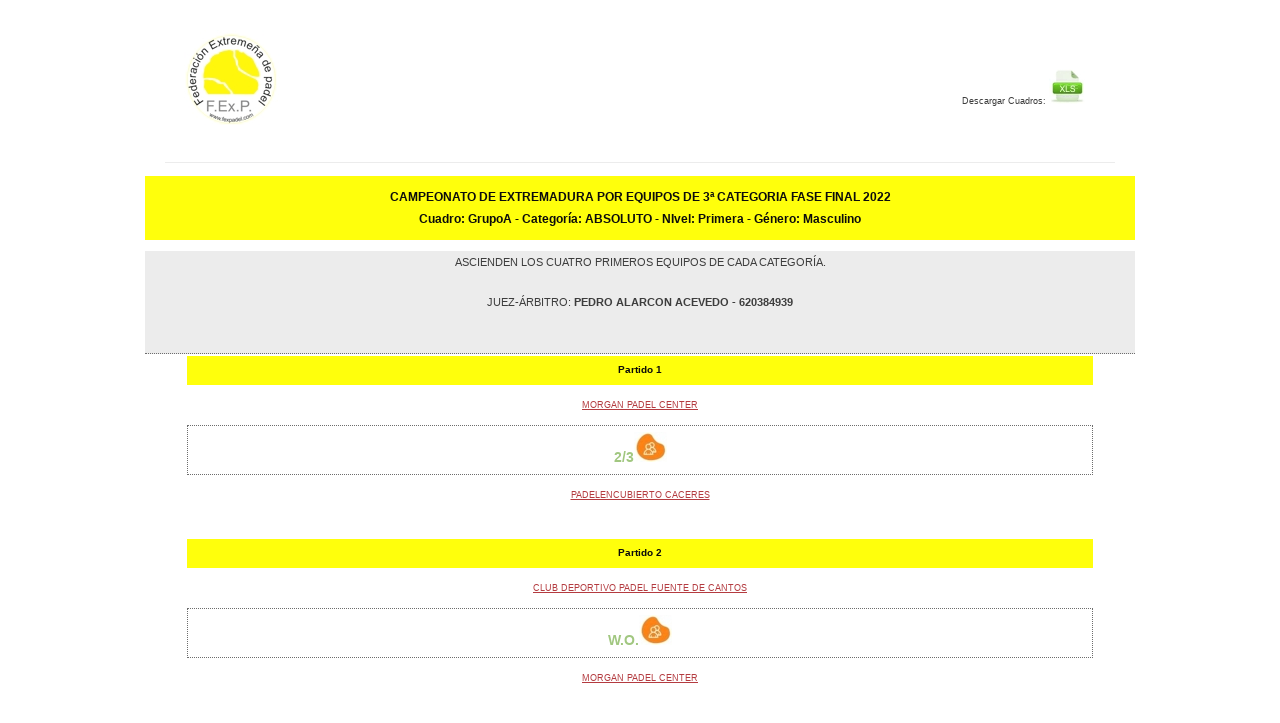

--- FILE ---
content_type: text/html
request_url: https://www.padelfederacion.es/Paginas/fexpadelN/Torneos/Liguilla3Equipos.asp?idtorneo=20841&genero=M&Cat=ABSOLUTO%20%20%20&Nivel=1&Cuadro=GrupoA
body_size: 8164
content:

<!DOCTYPE html>
<html lang="es">
<head>
      <title>FEP - Liguilla</title>

    <link href='http://fonts.googleapis.com/css?family=Open+Sans:400,300' rel='stylesheet' type='text/css'>
  <link rel="stylesheet" href="../../css/style_fexpadel.css" type="text/css" media="screen">
    <link rel="bookmark" href="../favicon.ico" />
	<link rel="shortcut icon" href="../favicon.ico" />
 
   


	<!--[if lt IE 7]> 
		<div style=' clear: both; text-align:center; position: relative;'><a href="http://www.microsoft.com/windows/internet-explorer/default.aspx?ocid=ie6_countdown_bannercode"><img src="http://storage.ie6countdown.com/assets/100/images/banners/warning_bar_0000_us.jpg" border="0" alt="" /></a></div>  
	<![endif]-->
    <!--[if lt IE 9]>
   		<script type="text/javascript" src="js/html5.js"></script>
		<link rel="stylesheet" href="css/ieweb.css" type="text/css" media="screen">   
	<![endif]-->
<meta http-equiv="Content-Type" content="text/html; charset=iso-8859-1">

</head>
<script language="JAVASCRIPT">
function cambiar()
{
 	document.formulario.submit();
}
 

</script>
<body id="page1">
<div class="main">
<!--==============================header=================================-->
   	<header id="headercuadros">
		<div class="row-1cuadros">
        	<div class="h1cuadros"><a class="logo" href="../index.asp">FEP</a></div>
	  </div>
		<div class="CSDcuadros"> Descargar Cuadros: <a href="Liguilla3EquiposExcell.asp?IdTorneo=20841&Genero=M&cat=ABSOLUTO   &cuadro=GrupoA&nivel=1" target="_blank"><img src="../../images/btnXls.jpg" ></a> </div>
	  <div class="row-3">&nbsp;</div>
    </header>
<!--==============================content================================-->
<section id="contentcuadros">
    	<div class="container_24">
          <div class="wrapper">

         
         <div class="CabeceraCuadros">CAMPEONATO DE EXTREMADURA POR EQUIPOS DE 3ª CATEGORIA FASE FINAL 2022 <br>
           Cuadro: GrupoA - Categor&iacute;a: ABSOLUTO    - NIvel: Primera -  G&eacute;nero: Masculino</div>
         <div class="LineasRnk"><p>
	ASCIENDEN LOS CUATRO PRIMEROS EQUIPOS DE CADA CATEGOR&Iacute;A.</p>
<p>
	JUEZ-&Aacute;RBITRO: <strong>PEDRO ALARCON ACEVEDO - 620384939</strong></p>
<br>
         </div>
         <div class="grupoliguilla">
           <table width="100%" border="0" class="tablaCuadros">
             <tr class="tablaCuadrosTitulos">
               <td height="27">Partido 1</td>
             </tr>
             <tr>
               <td height="34" class="jugadoresliguilla"><a href="EquiposAlineaciones.asp?idtorneo=20841&genero=M&cat=ABSOLUTO&Nivel=1&Cuadro=GrupoA&Avance=1&Posicion=1&TipoCuadro=Liguilla3Equipos" target="_parent">MORGAN PADEL CENTER</a></td>
             </tr>
             <tr>
               <td height="34" class="marcoliguilla">
                 <div class="resultado centradocentro">2/3<a href="EquiposEnfrentamientos.asp?idtorneo=20841&genero=M&cat=ABSOLUTO   &Nivel=1&Cuadro=GrupoA&Avance=1&Posicion=1&tipocuadro=Liguilla3Equipos" target="_parent"><img src="../../images/partidos.jpg" width="33" height="30" border="0"></a></div>
                 </td>
             </tr>
             <tr>
               <td height="34" class="jugadoresliguilla"><a href="EquiposAlineaciones.asp?idtorneo=20841&genero=M&cat=ABSOLUTO&Nivel=1&Cuadro=GrupoA&Avance=1&Posicion=2&TipoCuadro=Liguilla3Equipos" target="_parent">PADELENCUBIERTO CACERES</a></td>
             </tr>
           </table>
         </div>
         <br />
         <div class="grupoliguilla">
           <table width="100%" border="0" class="tablaCuadros">
             <tr class="tablaCuadrosTitulos">
               <td height="27">Partido 2</td>
             </tr>
             <tr>
               <td height="34" class="jugadoresliguilla"><a href="EquiposAlineaciones.asp?idtorneo=20841&genero=M&cat=ABSOLUTO&Nivel=1&Cuadro=GrupoA&Avance=2&Posicion=1&TipoCuadro=Liguilla3Equipos" target="_parent">CLUB DEPORTIVO PADEL FUENTE DE CANTOS							</a></td>
             </tr>
             <tr>
               <td height="34" class="marcoliguilla">
                 <div class="resultado centradocentro">W.O.<a href="EquiposEnfrentamientos.asp?idtorneo=20841&genero=M&cat=ABSOLUTO   &Nivel=1&Cuadro=GrupoA&Avance=2&Posicion=1&tipocuadro=Liguilla3Equipos" target="_parent"><img src="../../images/partidos.jpg" width="33" height="30" border="0"></a></div>
                 </td>
             </tr>
             <tr>
               <td height="34" class="jugadoresliguilla"><a href="EquiposAlineaciones.asp?idtorneo=20841&genero=M&cat=ABSOLUTO&Nivel=1&Cuadro=GrupoA&Avance=2&Posicion=2&TipoCuadro=Liguilla3Equipos" target="_parent">MORGAN PADEL CENTER</a></td>
             </tr>
           </table>
         </div>
         <br />
         <div class="grupoliguilla">
           <table width="100%" border="0" class="tablaCuadros">
             <tr class="tablaCuadrosTitulos">
               <td height="27">Partido 3</td>
             </tr>
             <tr>
               <td height="34" class="jugadoresliguilla"><a href="EquiposAlineaciones.asp?idtorneo=20841&genero=M&cat=ABSOLUTO&Nivel=1&Cuadro=GrupoA&Avance=3&Posicion=1&TipoCuadro=Liguilla3Equipos" target="_parent">PADELENCUBIERTO CACERES</a></td>
             </tr>
             <tr>
               <td height="34" class="marcoliguilla">
                 <div class="resultado centradocentro">3/2<a href="EquiposEnfrentamientos.asp?idtorneo=20841&genero=M&cat=ABSOLUTO   &Nivel=1&Cuadro=GrupoA&Avance=3&Posicion=1&tipocuadro=Liguilla3Equipos" target="_parent"><img src="../../images/partidos.jpg" width="33" height="30" border="0"></a></div>
                 </td>
             </tr>
             <tr>
               <td height="34" class="jugadoresliguilla"><a href="EquiposAlineaciones.asp?idtorneo=20841&genero=M&cat=ABSOLUTO&Nivel=1&Cuadro=GrupoA&Avance=3&Posicion=2&TipoCuadro=Liguilla3Equipos" target="_parent">CLUB DEPORTIVO PADEL FUENTE DE CANTOS							</a></td>
             </tr>
           </table>
         </div>
         <br />
Clasificaci&oacute;n Liguilla:<br />
<table width="100%" border="0">
  <tr class="tablaCuadrosTitulos">
    <td width="4%">Pos</td>
    <td width="40%">Pareja</td>
    <td width="6%">Puntos</td>
    <td width="6%">Enfrentamientos<br />
      Ganados</td>
    <td width="6%">Enfrentamientos<br />
      Perdidos</td>
    <td width="6%">Partidos<br />
      Ganados</td>
    <td width="6%">Partidos<br />
      Perdidos</td>
    </tr>
  
  <tr class="pielineasPPT tamletra10">
    <td height="30" class="letra10 centradocentro">1</td>
    <td class="letra10 centradocentro">PADELENCUBIERTO CACERES</td>
    <td class="letra10 centradocentro">6</td>
    <td class="letra10 centradocentro">6</td>
    <td class="letra10 centradocentro">4</td>
    <td class="letra10 centradocentro">12</td>
    <td class="letra10 centradocentro">11</td>
    </tr>
  
  <tr class="pielineasPPT tamletra10">
    <td height="30" class="letra10 centradocentro">2</td>
    <td class="letra10 centradocentro">MORGAN PADEL CENTER</td>
    <td class="letra10 centradocentro">4</td>
    <td class="letra10 centradocentro">7</td>
    <td class="letra10 centradocentro">3</td>
    <td class="letra10 centradocentro">16</td>
    <td class="letra10 centradocentro">6</td>
    </tr>
  
  <tr class="pielineasPPT tamletra10">
    <td height="30" class="letra10 centradocentro">3</td>
    <td class="letra10 centradocentro">CLUB DEPORTIVO PADEL FUENTE DE CANTOS							</td>
    <td class="letra10 centradocentro">2</td>
    <td class="letra10 centradocentro">2</td>
    <td class="letra10 centradocentro">8</td>
    <td class="letra10 centradocentro">5</td>
    <td class="letra10 centradocentro">16</td>
    </tr>
  
</table>
<br>
          </div>
        </div>
    </section>
<!--==============================footer=================================-->
    <footer><div class="container_24"></div>
    </footer>
</div>

<script type="text/javascript"> Cufon.now(); </script>
</body>

</html>


--- FILE ---
content_type: text/css
request_url: https://www.padelfederacion.es/Paginas/css/style_fexpadel.css
body_size: 30641
content:
r @import "../css/easyTooltip.css"; @import "../css/resetweb.css"; @import "../css/gridwebfexpadel.css"; @import "../css/superfish.css"; @import "../css/contact-form.css"; @import "../css/easyTooltip.css"; @import "../css/tm-slider.css";
/* Getting the new tags to behave */
article, aside, audio, canvas, command, datalist, details, embed, figcaption, figure, footer, header, hgroup, keygen, meter, nav, output, progress, section, source, video {display:block;}
mark, rp, rt, ruby, summary, time {display:inline;}

/* Global properties ======================================================== */
html {width:100%;}

body { 	 
	font-family:Arial, Helvetica, sans-serif;
	font-size:100%; 
	color: #333;
	min-width:990px;
	background: #FFF center 0 repeat;
	padding-bottom:0px; *padding-bottom:16px;
}

.bg {width:100%; background: #FFF center 0 no-repeat;}

.main {
	width:990px; 	
	margin:12px auto 16px !important;
	font-size:14px;
	line-height:22px;
	background:#fff;
	filter:alpha(opacity=95);
	-moz-opacity:.95;opacity:.95;
	position:relative;
}
.cuadrosinnada{
	vertical-align:middle;
	text-align:center;}

a {color: #B03136; outline:none;}
a:hover {text-decoration:none;}

.clear {clear:both; width:100%; line-height:0; font-size:0;}

.col-1, .col-2, .col-3, .col-4 {float:left;}
.column-1, .column-2, .column-3 {float:left;}  

.wrapper {width:100%; overflow:hidden;}
.extra-wrap {overflow:hidden; padding-top:5px; padding-bottom:5px; font-size:12px;}
.extra-wrap a{ text-decoration:none; color:#333}
.extra-wrap a:hover{ color: #B03136}
.extra-wrap2 {overflow:hidden; padding: 5px 0px 0px 60px;}
.extra-wrap2 a{ text-decoration:none; color:#333}
.extra-wrap2 a:hover{ color: #B03136}
 .extra-wrap3 {overflow:hidden;  padding-bottom:5px;}
.container {width:100%;}

p {margin-bottom:18px;}
.p1 {margin-bottom:8px;}
.p2 {margin-bottom:15px;}
.p3 {margin-bottom:30px;}
.p4 {margin-bottom:40px;}
.p5 {margin-bottom:20px;}
.p6 {margin-bottom:75px;}
.p7 {margin-bottom:53px;}

.reg {text-transform:uppercase;}

.fleft {float:left;}
.fleft2 {float:left;
width:220px;}
.fleft3 {float:left;
width:136px;}
.fleft3 img{
	border:#666 thin solid;}
.fright {float:right;}

.alignright {text-align:right;}
.aligncenter {text-align:center;}

.title {margin-bottom:18px;}

.it {font-style:italic;}

.letter {letter-spacing:-1px;}

.color-1 {color:#fff;}
.color-2 {color:#000;}
.color-3 {color:#a6a6a6;}

/*********************************boxes**********************************/
.tituloactalocal {
	text-align:center;
	padding-top:10px;
	font-size:10px;}
.actaLocal select {
		padding:4px;
		margin:0;
		font-size:9px;
		line-height:1.25em;
		color:#000; 
		border: #999 1px solid ;
		outline:none;
		vertical-align:middle;
		margin-bottom:15px;
		}
.barraopciones{
	background:#E2CA3D;
	padding: 2px;
	-webkit-box-shadow: 10px 13px 14px 3px rgba(214,214,214,1);
-moz-box-shadow: 10px 13px 14px 3px rgba(214,214,214,1);
box-shadow: 10px 13px 14px 3px rgba(214,214,214,1);
margin-bottom:30px;
		}
.bloquetitulos{
	background:#FAFAFA;
	}
.barraopcionesmarco{
	background:#E2CA3D;
	padding: 20px;
	border:#FFF 1px solid;
		}
.opcionbarra a{
	color:#FFF;
	font-weight:bold;
	font-size:13px;
	text-decoration-line: none;
	margin-right:20px;
	}
.opcionbarraactivo a{
	color:#000;
	font-weight:bold;
	font-size:12px;
	text-decoration-line: none;
	margin-right:20px;
	}
.opcionbarra a:hover{
		color: #F6EFC4;
	font-weight:bold;
	}
.renovacionLicencia{
	border: #4D6501 1px dotted;
	background: #FF6;
	padding:3px;
	font-size:10px;
	text-align:center}
.message {
	background: #444;
	color: #d4d4d4;
	padding: 15px;
	-webkit-box-shadow: 0px 1px 1px 1px rgba(0, 0, 0, 0.1), inset 0px 1px 0px 0px rgba(255, 255, 255, 0.4);
	-moz-box-shadow: 0px 1px 1px 1px rgba(0, 0, 0, 0.1), inset 0px 1px 0px 0px rgba(255, 255, 255, 0.4);
	box-shadow: 0px 1px 1px 1px rgba(0, 0, 0, 0.1), inset 0px 1px 0px 0px rgba(255, 255, 255, 0.4);
	-webkit-border-radius: 2px;
	-moz-border-radius: 2px;
	border-radius: 2px; 
	margin: 10px 0 20px;
}
.success {
	background: #A7BC1E; /* Old browsers */
	background: #A7BC1E -moz-linear-gradient(top, rgba(255,255,255,.1) 0%, rgba(0,0,0,.1) 100%);
	background: #A7BC1E -webkit-gradient(linear, left top, left bottom, color-stop(0%,rgba(255,255,255,.1)), color-stop(100%,rgba(0,0,0,.1)));
	background: #A7BC1E -webkit-linear-gradient(top, rgba(255,255,255,.1) 0%,rgba(0,0,0,.1) 100%);
	background: #A7BC1E -o-linear-gradient(top, rgba(255,255,255,.1) 0%,rgba(0,0,0,.1) 100%);
	background: #A7BC1E -ms-linear-gradient(top, rgba(255,255,255,.1) 0%,rgba(0,0,0,.1) 100%);
	background: #A7BC1E linear-gradient(top, rgba(255,255,255,.1) 0%,rgba(0,0,0,.1) 100%);
	border: 1px solid #7E901C;
	color: #fff !important;	
}
.content .message a {
	color: #ddd;
	border-bottom: transparent;
	-webkit-transition: all .2s ease-in;
	-moz-transition: all .2s ease-in;
	-o-transition: all .2s ease-in;
	transition: all .2s ease-in;
	text-shadow: none;
}

.content .message a:hover {
	color: #fff;
	border-bottom: 1px solid #fff;
	background: none;
}
#google-map {
	position: relative;
	padding: 0px;
	padding-bottom: 110%;
	height: 0;
	overflow: hidden;
}
.tamano22{
	font-size:24px;
	font-weight:bold;}
.message p {
	padding: 10px 0 10px 50px;
	margin-bottom: 0;
	text-shadow: 0 -1px 1px rgba(0,0,0,0.2);
}
.warning {
	background: #FFD337; /* Old browsers */
	background: #FFD337 -moz-linear-gradient(top, rgba(255,255,255,.1) 0%, rgba(0,0,0,.1) 100%);
	background: #FFD337 -webkit-gradient(linear, left top, left bottom, color-stop(0%,rgba(255,255,255,.1)), color-stop(100%,rgba(0,0,0,.1)));
	background: #FFD337 -webkit-linear-gradient(top, rgba(255,255,255,.1) 0%,rgba(0,0,0,.1) 100%);
	background: #FFD337 -o-linear-gradient(top, rgba(255,255,255,.1) 0%,rgba(0,0,0,.1) 100%);
	background: #FFD337 -ms-linear-gradient(top, rgba(255,255,255,.1) 0%,rgba(0,0,0,.1) 100%);
	background: #FFD337 linear-gradient(top, rgba(255,255,255,.1) 0%,rgba(0,0,0,.1) 100%);
	border: 1px solid #E8B920;
}

.warning p {
	color: #444 !important;
	text-shadow: 0 1px 0 rgba(255,255,255,.4);
}
.warning .icon {background: url(../images/warning.png) no-repeat left center;}
.error {
	background: #DB2713; /* Old browsers */
	background: #DB2713 -moz-linear-gradient(top, rgba(255,255,255,.1) 0%, rgba(0,0,0,.1) 100%);
	background: #DB2713 -webkit-gradient(linear, left top, left bottom, color-stop(0%,rgba(255,255,255,.1)), color-stop(100%,rgba(0,0,0,.1)));
	background: #DB2713 -webkit-linear-gradient(top, rgba(255,255,255,.1) 0%,rgba(0,0,0,.1) 100%);
	background: #DB2713 -o-linear-gradient(top, rgba(255,255,255,.1) 0%,rgba(0,0,0,.1) 100%);
	background: #DB2713 -ms-linear-gradient(top, rgba(255,255,255,.1) 0%,rgba(0,0,0,.1) 100%);
	background: #DB2713 linear-gradient(top, rgba(255,255,255,.1) 0%,rgba(0,0,0,.1) 100%);
	border: 1px solid #AA1D0D;
	color: #fff !important;
}
.success .icon {background: url(../images/success.png) no-repeat left center;}
.error .icon {background: url(../images/error.png) no-repeat left center;}
.datoscapitan{
	padding:10px;
	color: #333;
	border:#666 1px dotted;
	margin:10px;
	font-size:10px;
	}

.margin-bot {margin-bottom:15px;}

.spacing {margin-right:9px;}
.spacing2 {margin-right:20px;}
.spacing3 {margin-right:60px;}

.spacing-bot {margin-bottom:25px;}

.indent {padding:0 0 0px 30px;}
.indent2 {padding-left:50px;}
.indent-bot {margin-bottom:20px;}
.indent-bot2 {margin-bottom:30px;}
.indent-bot3 {margin-bottom:45px;}

.img-indent-bot {margin-bottom:25px;}
.img-indent {float:left; margin:0 20px 0px 0;}
.img-indent1 {float:left; margin:0 14px 0px 0;}
.img-indent2 {float:left; margin:0 30px 0px 0;}	
.img-indent-r {float:right; margin:0 0px 0px 40px;}	

.img-box {float:left; margin-bottom:20px;}	

.prev-indent-bot {margin-bottom:10px;}
.prev-indent {float:left; margin:0 17px 0px 0;}	
.prev-box {float:left; margin-bottom:8px;}	

.border {border:3px solid #000;}
.border2 {border:1px solid #000;}

.buttons a:hover {cursor:pointer;}

.menu li a,
.list-1 li a,
.list-2 li a,
.link,
.logo {text-decoration:none;}	

/*********************************header*************************************/
header {height:498px; width:100%; position:relative; z-index:100;}
#header {height:199px; width:100%;}
#headercuadros {height:150px; width:100%;}
#headercenso {height:169px; width:100%;}

h1 {
	position:absolute;
	top:28px;
	left:23px;
}
.logo {display:block; width:238px; height:120px; text-indent:-5000px; background:url(../images/Logofexpadel.jpg) 0 0 no-repeat;}
.h1cuadros {
	position:absolute;
	top:18px;
	left:23px;
}

.search {
	position:absolute;
	top:137px;
	right:20px;
	width:290px;
}
.cerrarsesioncenso a{
	position:absolute;
	top:137px;
	right:20px;
	width:110px;
	text-align:right;
	font-size:11px;
	text-decoration: none;
	background:#FCE7E4;
	padding:5px;
	text-align:center;
}
.cerrarsesioncenso a:hover{
	background:#B03136;
	color:#FFF;
}

.CSD {
	position:absolute;
	top:117px;
	right:200px;
	width:290px;
}
.CSDcenso {
	position:absolute;
	top:70px;
	right:150px;
	width:190px;
}
.PPT {
	position:absolute;
	top:25px;
	right:600px;
	width:190px;
}
.CSDcuadros {
	position:absolute;
	top:57px;
	right:50px;
	width:290px;
	text-align:right;
	font-size:9px;
	z-index:101;
}
.Equipo1{
	font-size:9px;
	text-align:center;}
.separacionequipos{
	border-bottom:#666 thin dotted;
	}
.textoequipos{
	font-size:9px;
	text-align:center;}
.textoequiposresultado{
	font-size:16px;
	text-align:center;}
.BotonAcceso{
	padding:10px;
	background: #AA0;
	color:#FFF;
	border-radius:4px;
}
	
.BotonAcceso a{
	color: #FFF;
	font-weight:700;
	text-decoration:none;
}
#form-1 input {width:247px; color:#cacaca; padding:9px 30px 9px 11px; float:left; font-family:Arial, Helvetica, sans-serif; margin:0px; background:#fff; font-size:14px; font-style:italic; border:1px solid #ededed;}
#form-1 a {display:inline-block; width:13px; height:13px; background:url(../images/bg-a-form-1.png) 0 0 no-repeat; position:absolute; top:12px; right:12px;}
#form-1 a:hover {background:url(../images/bg-a-form-1.png) 0 -14px no-repeat;}


.menu {float:right; padding:0px 0px 0 0;}
.menu li {float:left; font-size:15px; line-height:1.2em;}
.menu li a {display:block; color:#fff;}
.menu li .active, .menu li a:hover {color:#25b6f2;} 
.menu .item {padding:0;}

.row-1 { position:relative; width:100%; height:198px; z-index:100;}
.row-1censo { position:relative; width:100%; height:169px; z-index:100;}
.row-1cuadros { position:relative; width:100%; height:150px; z-index:100;}
.row-2 { position:relative; width:100%; height:330px; z-index:1;}
.row-3 { position:relative; width:950px; height:1px; background:url(../images/pic-1.gif) 0 0 repeat-x; margin:0 auto; z-index:1;}
/*********************************content*************************************/
#content {width:100%; padding:16px 0px 21px 0px; position:relative; z-index:1;}
#content1 {width:100%; padding:25px 0px 61px 0px; position:relative; z-index:1;}
#content2 {width:100%; padding:0px 0px 61px 0px; position:relative; z-index:1;}
#contentcuadros {width:100%; padding:14px 0px 61px 0px; position:relative; z-index:1;}

.spacer-1 {width:100%; background:url(../images/pic-1.gif) 217px 0 repeat-y;}
.spacer-2 {width:100%; background:url(../images/pic-1.gif) 460px 0 repeat-y;}

h3 {font-size:33px; line-height:1.2em; margin:0px 0 30px; color:#202020; letter-spacing:-1px;}
h6 {font-size:18px; line-height:1.2em; margin:0px 0 0px; color:#202020; font-style:italic; letter-spacing:-1px;}

.padding1 {margin-top:-8px;}
.padding { padding-top:9px;}

.scroll {overflow:auto; height:180px; position:relative;}
.scroll .padding-right {height:1%; padding-right:50px;}
#content1 .border-bot {width:100%; padding-bottom:5px; background:url(../images/pic-1.gif) 0 bottom repeat-x;}
.border-bot {width:100%; padding-bottom:30px; background:url(../images/pic-1.gif) 0 bottom repeat-x;}
.border-top {width:100%; padding-top:39px; background:url(../images/pic-1.gif) 0 top repeat-x;}

.box {width:315px; float:left; min-height:324px; background:#f7f7f7; margin-right:1px;}
.box .padding {padding:42px 33px 15px 30px;}

.enjuego {width:315px; float:left; min-height:124px; background: #FFF; margin-right:1px;}
.enjuego .padding {padding:15px 15px 15px 15px;}

.avisos {width:630px; float:left; min-height:124px; background: #EEE ; margin-right:1px;}
.avisos .padding {padding:15px 33px 15px 30px;}

.box1 {width:236px; float:left; min-height:324px; background:#f7f7f7; margin-right:1px;}
.box1 .padding {padding:42px 14px 15px 30px;}

.button {display:inline-block; color:#fff; background:#202020; font-size:14px; line-height:30px; text-decoration:none; padding:0 12px;}
.button a {color:#FFF; text-decoration:none;}
.button:hover {background:#ffba32;}

.buttonnoticia {display:inline-block; color:#fff; background:#202020; font-size:10px; line-height:30px; text-decoration:none; padding:0 12px;}
.buttonnoticia a {color:#FFF; text-decoration:none;}
.buttonnoticia:hover {background:#ffba32;}

.button1 {display:inline-block; color:#fff; background:#ffba32; font-size:14px; line-height:30px; text-decoration:none; padding:0 12px;}
.button1:hover {background:#202020;}

time { display:inline-block; font-size:14px;}

.marker { display:block; width:30px; height:30px; line-height:30px; text-align:center; background: #FF0; color: #333; font-size:14px;  float:left; margin-right:15px;}

.list-1 li {line-height:30px; padding-left:12px; background:url(../images/marker-list-1.gif) 0 13px no-repeat;}
.list-1 li a {color:#202020; text-decoration:none;}
.list-1 li a:hover { text-decoration:underline;}

.list-2 li {font-size:14px; line-height:24px; padding:0px; vertical-align:top; background:url(../images/pic-1.gif) 0 bottom repeat-x;}
.list-2 li a {display:block; color:#1799cf; padding-left:12px; background:url(../images/marker-1.gif) 0 10px no-repeat;}
.list-2 li a:hover {color:#fff;}
.list-2 .last-item {background:none;}

.list-3 {list-style:decimal-leading-zero;}
.list-3 li {font-size:12px; line-height:16px; color:#fff; padding-bottom:12px; margin-left:25px; list-style-type:decimal-leading-zero;}
.list-3 li a {color:#eda202;}
.list-3 li a:hover {color:#24a3ce;}

.points { color:#202020; text-decoration:none;}
.points:hover { color:#ffba32;}

.link:hover {text-decoration:underline;} 

.link-1 {display:inline-block; font-size:14px; padding-right:8px; background:url(../images/marker-3.gif) right 8px no-repeat;}
.link-1:hover {color:#fff;} 

.text-1 {font-size:14px;} 
.text-2 {font-size:14px; line-height:1.285em;}  

dl {width:100%;}
dl span {float:left; width:98px;}
dl strong {float:right; width:343px; font-weight:normal;}
dl a {color:#a6a6a6; font-weight:normal; text-decoration:none;}
dl a:hover { color:#000;}

#form-main {display:block; width:208px;}
#form-main label {display:block; height:40px;}
#form-main input {width:196px; font-size:1em; color:#666; padding:0px 5px; font-family:Arial, Helvetica, sans-serif; border-top:1px solid #7e7e7e; border-left:1px solid #7e7e7e; border-right:1px solid #cad2d5; border-bottom:1px solid #cad2d5; background:#fff;}
#form-main textarea {height:174px; overflow:auto; width:196px; font-size:1em; color:#666; padding:0px 5px; font-family:Arial, Helvetica, sans-serif; border-top:1px solid #7e7e7e; border-left:1px solid #7e7e7e; border-right:1px solid #cad2d5; border-bottom:1px solid #cad2d5; background:#fff;}

.buttons {padding-top:33px; text-align:right;}
.buttons a {margin-left:22px;}

.map {padding:10px; background:#f7f7f7;}

#map_canvas {width:369px; height:248px; overflow:hidden;}

/****************************footer************************/
footer {width:100%; padding:0px 0 26px;}

footer span a {color:#a6a6a6; text-decoration:underline;}
footer span a:hover { color:#000; text-decoration:none;}

footer .padding { padding-top:6px;}

.list-services {padding:0px 0px 0px 0px;}
.list-services li {float:left; padding:0 0 0 2px;}

#enjuego { width:285px; background:url(../images/enjuego.gif) repeat-y top; padding:0 0 0 15px; }
#enjuego-sup { width:300px; height:15px; background:url(../images/enjuego-sup.gif) no-repeat top; font-size:0px; line-height:15px; }
#enjuego-pie { width:300px; height:12px; margin:0 0 15px 0; background:url(../images/enjuego-pie.gif) no-repeat bottom; font-size:0px; line-height:12px; }
#enjuego-cuadro { width:270px; }
#enjuego-titulos { width:285px; height:24px; margin:0px 0 2px 0; font-size:11px; line-height:16px; }
#enjuego-info { width:254px; height:21px; clear:both; margin:0 0 1px 0; background-color: #B03136; color:#fff; padding:7px 0 0 15px; font-size:80% }
#enjuego-evento { width:239px; margin:0 0 1px 0; padding:3px 15px 3px 15px; font-size:80% }
#enjuego-evento a { background:url(../images/flecha-roja.gif) no-repeat top left; padding:0 0 0 14px; color:#AF1C2E; text-decoration:none; display:block; }
#enjuego-evento a:hover { text-decoration:underline; }
.oscuro { background-color:#EFD2D5; }
.claro { background-color:#F9EDEF; }
#enjuego-paginado { width:269px; text-align:right; font-weight:bold; margin:5px 0 0 0; color:#AF1C2E; }
#enjuego-torneo { background:url(../images/flecha-roja.gif) no-repeat top left; padding:0 0 0 14px; color:#AF1C2E; text-decoration:none; font-weight:bold; }
#enjuego-noflechas { width:269px; height:3px; line-height:3px; font-size:0px; }

.botones { display:block; height:24px; list-style:none; text-align:center }
.botonesact{ font-weight:bold;  background-color: #B03136; border:1px solid #AF1C2E; padding-top:3px; padding-bottom:3px; float:left; margin:0 2px 0 0; width:130px; }
.botonesact a{
	text-decoration:none;
	color:#fff;
	background-color:#AF1C2E;}
.botonesact a:hover{
	text-decoration:none;
	color:#fff;
	background-color:#AF1C2E;}

.botonessig{ float:left; margin:0 2px 0 0;  width:132px ; display: block; font-weight:bold; text-decoration:none; color:#999; background-color:#EEE; border:1px solid #999; padding-top:3px; padding-bottom:3px; }
.botonessig a{text-decoration:none; color:#999; }
.botonessig a:hover{ color:#B03136; text-decoration:underline;}

.CajaPatrocinadores{
	border:#666 1px dotted;
	padding:2px}

.CajaDestacados{
	border:#666 1px dotted;
	padding:2px;
	float:left;
	margin-right:20px;}

.Cajainteres{
	border:#666 1px dotted;
	padding:2px;
	float:left;
	}
.Cajainteresblanco{
	border: #FFF 1px dotted;
	padding:2px;
	float:left;
	}
.MargenCajainteres{
	margin-right:25px;
	}
.MargenCajainteresbajo{
	margin-bottom:10px;
	}
.lineaultimahora{
	border-bottom:#AEAEAE 1px dashed;
	vertical-align:middle;}
.centradoizq {
	text-align:left;}
.centradoder {
	text-align: right;}
.centradocentro {
	text-align: center;}
.centradojust {
	text-align: justify;}
/* SlideDown element */
.slideDown{padding:0 1px 0 0}
	.slideDown dt{
		background-color:#ffba32;
		background-image:url(../images/arrow1.gif);
		background-repeat:no-repeat;
		background-position:100% 16px;
		box-shadow:1px 1px 1px #d1d1d1;
		color:#fff;
		padding:9px 0 9px 21px;
		margin-bottom:4px;
		font-weight:bold;
		text-decoration:none;
		display:block;
		font-size:12px;
		cursor:pointer;
		margin-bottom:10px;
		}
	.slideDown dt:hover,
	.slideDown dt.active{
		background-color:#191919;
		color:#fff;
		}
	.slideDown dt.active{background-image:url(../images/arrow2.gif)}
	.slideDown dd{
		display:none;
		padding:10px 20px 20px 20px;
		}

	.slideDown.absolute dd{
		position:absolute;
		z-index:999;
		background:#fff;
		}

.pieasamble{
	border-bottom:#333 1px dotted;
	vertical-align: middle;}
.avisopdf{
	font-size:10px;
	text-align:justify;}
.peque{
	font-size:10px;
}
.estatutos {
	padding-left:130px;}
.Memorias select {
		padding:5px;  
		margin:0;
		font-size:12px;
		line-height:1.25em;
		color:#000; 
		border:1px solid #e7e7e7;
		background: #FAFFBD;
		outline:none;
		}
.ranking{
	border:#666 1px dotted;
	padding:10px;
	}
.ranking select {
		padding:5px;  
		margin:0;
		font-size:12px;
		line-height:1.25em;
		color:#000; 
		border:1px solid #e7e7e7;
		background: #FAFFBD;
		outline:none;
		}
.ranking input {
		padding:5px;  
		margin:0;
		font-size:12px;
		line-height:1.25em;
		color:#000; 
		border:1px solid #e7e7e7;
		background: #FAFFBD;
		outline:none;
		vertical-align:middle;
		}
.fecharanking{
	font-size:11px;
	text-align:right;
	vertical-align:middle;
	}
.btnfiltrar{
	text-align:center;
	vertical-align:middle;
;}
.CabeceraRnk{
	background: #FF0;
	color: #622422;
	text-align:center;
	vertical-align:middle;
	font-size:10px;
	font-weight:700;}
.LineasRnk{
	background: #EBEBEB;
	text-align:center;
	vertical-align:middle;
	font-size:11px;
	border-bottom:#666 1px dotted;
;}
.vertical{
	vertical-align:middle;

	}
.letrapequeña{
	font-size:9px;
	}
.abiertaIns{
	font-size:9px;
	color: #008000;}
.plazoIns{
	font-size:9px;
	color: #F30;}
.LineasTorneo{
	text-align:center;
	vertical-align:middle;
	font-size:11px;
}
.LineasTorneo a{
	text-decoration:none;
	color:#333;
}
.LineasTorneo a:hover{
	text-decoration: underline;
}
.borderpie{
	border-bottom:#666 1px dotted;
	}
.paginador{
	border:#C00 1px dotted;
	padding:5px;
	font-size:11px;
	vertical-align:middle;
	text-align:center;
	}
.carteltorneo img{
	padding:4px;
	border:#333 1px solid;
	}
.margenizq{
	padding-left:15px;
	min-height:600px;}

.noexiste{
	text-align:center;
	color:#F00;}
.cuadrotabla{
	border:#666 1px dotted;
	}
.LineasImportes{
	text-align: justify;
	vertical-align:middle;
	font-size:11px;

;}
.vernoticia{
	text-align:right;
	font-size:10px;}
.Plazoreclamaciones{
	font-size:11px;
	background:#F29A91;
	color: #FFF;
	text-align:center;
	width:400px}
.cuadroaviso{
	border:#666 1px dotted;
	font-size:10px;
	text-align:justify;
	padding:20px;}
.enrojo{
	color:#F00;
}
.lopd{
		font-size:9px;
		text-align:justify;
	}
.bordesolido img{
	border:#333 1px solid;
	padding:5px;}
.lineabasetabla{
	border-bottom:#FFF 1px dotted;}
.forminscripcion{
	text-align:center;
	border:#F00 2px dotted;
	color:#F00;
	padding:5px;}
.condicionesInscripcion{
	border:#666 1px dotted;
	font-size:10px;
	padding:10px;}
.camposinscripcion{
	font-size:10px;
	vertical-align:middle;
	}
.camposinscripcion input{
	font-size:10px;
	text-align:center;
	padding:2px;
	}	
.camposinscripcion select{
	font-size:10px;
	text-align:center;
	padding:2px;
	}	
.inscripcionpeque{
	margin-top:5px;
	text-align:justify;
	font-size:9px;
	color:#F30}
.inscripcionpeque a{
	text-decoration:underline;
	color: #333;}
.letra10{
	font-size:10px;}
.intro{
	font-size:10px;
	}
	
.intro input{
	background: #F9EDD2;
	font-size:11px;
	text-align:center;
	padding:2px;
	}	
.intro select{
	background: #F9EDD2;
	font-size:11px;
	text-align:center;
	padding:2px;
	border:1px solid #e7e7e7;
		outline:none;
	}
.Cabeceraerror{
	background: #EFB4B4;
	text-align:center;
	vertical-align:middle;
	font-size:10px;
	font-weight:700;}
.aleatorio{
	text-align:center;
	font-size:18px;}
.copyright{
	font-size:12px;}
.CabeceraCuadros{
	background: #FF0;
	text-align:center;
	vertical-align:middle;
	font-size:12px;
	font-weight:700;
	padding:10px;
	color: #000;}

.tablaCuadros{
	font-size:9px;
	text-align:left;
	vertical-align:middle;}
	
.tablaCuadrosTitulos{
	background: #FF0;
	text-align:center;
	vertical-align:middle;
	font-size:10px;
	font-weight:700;
	color:#000;;
}
.tablaCuadrosCS{
	background:  #FF0;
	text-align:center;
	vertical-align:middle;
	font-weight:700;
	font-size:10px;
	color:# 000;
}
.tablaCuadrosLinea{
	text-align:center;
	vertical-align:middle;
	border:#666 1px dotted;
	font-size:9px;
	height:25px;
}
.tablalineaabajo{
	border-bottom:#666 1px solid;
		text-align:center;
		vertical-align:bottom;}
.tablalineaabajoder{
	border-bottom:#666 1px solid;
	border-right:#666 1px solid;
		text-align:center;
		vertical-align:bottom;}
.tablalineader{
	border-right:#666 1px solid;
		text-align:center;
		vertical-align:bottom;
		}
.codigoacceso input{
	padding:5px;
	text-align:center}

.espaciogrids{
	height:298px;}
.avisonorenovado{
	color:#F00;
	font-weight:100;}
.divlocalizacion{
	width: 255px;
	height: 300px;
	border-style: solid;
	border-width: 0px;
	overflow:auto;
	border: #999 1px solid;
	padding:5px;}
.divequipo{
	max-height:500px;
	border-style: solid;
	border-width: 0px;
	overflow:auto;
	border:#999 1px dotted;
}
.numinscritos{
	font-size:11px;
	text-align:center;
	}
.numinscritos input{
	padding:3px;
	text-align:center;}
.numinscritostope{
	margin-top:10px;
	font-size:11px;
	text-align:center;
	color:#F00;
	}
.piefoto{
	margin-top:3px;
	background:#FEBC3B;
	text-align:center;
	font-size:9px;
	border:#999 thin solid}
.resultado{
	color:#9DC57A;
	font-weight:700;
	font-size:14px;
	padding:5px;;}
.horario{
	color:#B23A3F;
	font-weight:600;
	font-size:12px;
	padding:10px;
	vertical-align:middle;
}
.horario img{
	vertical-align: bottom;}
.selecciones input {
	padding:3px;
		margin:0;
		font-size:11px;
		line-height:1.25em;
		color:#000; 
		border: #999 1px solid ;
		background: #FAFFBD;
		outline:none;
		vertical-align:middle;
		text-align:center;
		}
.selecciones2 input {

		margin:0;
		font-size:10px;
		line-height:1.25em;
		color:#000; 
		border:1px solid #e7e7e7;
		background: #EBEBEB;
		outline:none;
		vertical-align:middle;
		text-align:center;
		}
.contacto input {
		padding:10px;
		margin:0;
		font-size:11px;
		line-height:1.25em;
		color:#000; 
		border: #999 1px solid ;
		outline:none;
		vertical-align:middle;
		width:350px;
		margin-bottom:15px;
		}
.contacto textarea {
		padding:10px;
		margin:0;
		font-size:11px;
		line-height:1.25em;
		color:#000; 
		border: #999 1px solid ;
		outline:none;
		vertical-align:middle;
		width:450px;
		margin-bottom:15px;
		}
.EquipoTecnico {
	float:left;
	width:200 px;}

.EquipoTecnico img{
	border:#666 thin solid;}
.tamano10{
	font-size:10px;}
.tamano12{
	font-size:12px;}
.tamano14{
	font-size:14px;}
.tamano16{
	font-size:16px;}
.avisofecha{
	 border:1px solid #999; 
	}
.img-indent{float:left; margin: 4px 19px 0 0px;}

.ImagenAreas{
	border: #DDD 1px solid;
	background: #FAFAFA;
	padding:10px;
	margin-bottom:15px;
}
.archivosadjuntos{
	border: #DDD 1px solid;
	background: #FAFAFA;
	padding:10px;
	width:500px;
	vertical-align:middle;
	}
.archivosadjuntos img{
	padding-right:20px;
	vertical-align:middle;
	}
.gridnoticia{
	text-align:justify;
	padding-left:20px;
	padding-right:20px;}
.Microsite input {
		padding:10px;
		margin:0;
		font-size:11px;
		line-height:1.25em;
		color:#000; 
		border: #999 1px solid ;
		outline:none;
		vertical-align:middle;
		margin-bottom:15px;
		}
.Microsite textarea {
		padding:10px;
		margin:0;
		font-size:11px;
		line-height:1.25em;
		color:#000; 
		border: #999 1px solid ;
		outline:none;
		margin-bottom:15px;
		}
.Microsite select {
		padding:10px;
		margin:0;
		font-size:11px;
		line-height:1.25em;
		color:#000; 
		border: #999 1px solid ;
		outline:none;
		vertical-align:middle;
		margin-bottom:15px;
		}
.Microsite option {
	padding-bottom:10px;
	}
.avisolicencia{
	border:#F30 1px dotted;
	padding:3px;
	font-size:10px;}
.mapawebdestacado{
	border:#999 1px solid;
	font-size:12px;
	font-weight:700;
	padding:5px;}
.mapawebdestacado a{
	text-decoration:none;
	color:#333;
}
.mapawebdestacado a:hover{
	text-decoration:none;
	font-weight:700;
	color:#C6B91A;
}

.mapawebsub{
	border:#999 1px dotted;
	font-size:10px;
	padding:5px;}

.mapawebsub a{
	text-decoration:none;
	color:#333;
}
.mapawebsub a:hover{
	text-decoration:none;
	font-weight:700;
	color:#C6B91A;
}
.AvisoLicencia{
	margin-top:5px;
	text-align:center;
	font-size:9px;
	color:#F30;
	border:#F00 1px dotted;}
.AvisoLicencia a{
	text-decoration:underline;
	color:#F30;}
.AvisoLicencia a:hover{
	text-decoration:none;}
.alineavertical{
	vertical-align:middle;}
	.fechas{
	border: #333 thin groove;
	padding:2px;
	font-size:14px;
	text-align:center;
	float:left;
	margin:3px;
	width:35px;
	font-weight:700;}
.fechasmes{
	background:#CCC;
	text-align:center;
	font-size:9px;
	font-weight:700;
	margin-bottom:3px;}
.subtitulos{
	font-size:16px;
	font-weight:700;}
.destacadorojo{
	color:#F30;}
.destacadoazul{
	color: #2060A0}
.Formateoform{
	text-align:justify;
	font-size:11px;}
.cajafiltros{
	border:1px solid  #EFEFEF;
	background: #FAFAFA;
	padding:15px;
	font-family: 'Montserrat', sans-serif;}
.cajafiltros select{
	padding:5px;
	font-family: 'Montserrat', sans-serif;}
.bordefiltro{
	border: #333 1px dotted;
	padding:5px;
	text-align:center;
	font-size:9px;
	background: #FFF0F0}
.cuadrofiltrotorneos{
	padding:5px 5px 5px 15px;
	border:#999 thin dotted;
	}
.abiertaIns{
	font-size:9px;
	color: #008000;
	background:#FFD7D7;}
.abiertaInscripcion{
	font-size:12px;
	color: #008000;}
	.grupoliguilla{
	padding:0px 40px 0px 40px;
}
.jugadoresliguilla{
		text-align:center;
		vertical-align: middle;}
.marcoliguilla{
	border:#666 1px dotted;
	vertical-align:middle;
}
.titulocuadroscategorias{
	border: #DDD 1px solid;
	background: #FAFAFA;
	padding:10px;
	vertical-align: text-bottom;
	font-size:16px;
	text-align:left;
	font-weight:700;
	}
.titulocuadrosSUBcategorias{
	border: #DDD 1px solid;
	background: #FAFAFA;
	padding:10px;
	vertical-align: text-bottom;
	font-size:16px;
	text-align:left;
	font-weight:700;
	margin-left:30px;
	}
.titulocuadroscategorias select{
	padding:5px;
	font-weight:700;
	font-size:16px;
}
.cuadroscategorias{
	border: #DDD 1px solid;
	background: #FAFAFA;
	padding:10px;
	width:400px;
	vertical-align: text-bottom;
	font-size:16px;
	text-align:left;
	font-weight:700;
	}
.cuadroscategorias img{
	padding-right:20px;
	vertical-align:middle;
	}
.cuadrosconsolas img{
	padding-left:20px;
	vertical-align:middle;
	}
.sinscroll{
	overflow:auto; 
	overflow-x: hidden; }